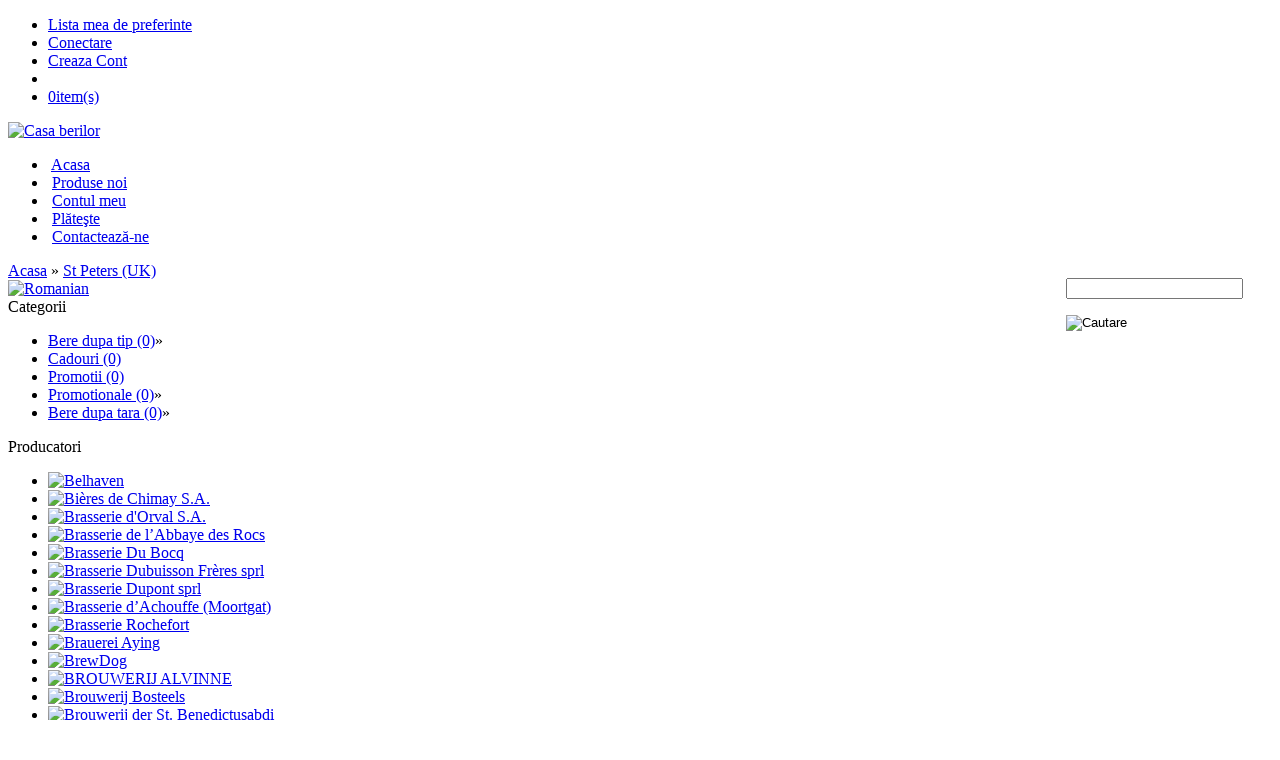

--- FILE ---
content_type: text/html; charset=utf-8
request_url: http://www.casaberilor.ro/40_bere-englezeasca-fabricata-de-st-peters-uk?sid=W3XBGZ6kIGc10ZnbpFL38fX3dq1
body_size: 5657
content:
<!DOCTYPE html PUBLIC "-//W3C//DTD XHTML 1.0 Transitional//EN" "http://www.w3.org/TR/xhtml1/DTD/xhtml1-transitional.dtd">

<html xmlns="http://www.w3.org/1999/xhtml" dir="ltr" xml:lang="ro_RO" lang="ro_RO">

<head>

<meta http-equiv="Content-Type" content="text/html; charset=utf-8" />
<meta http-equiv="x-ua-compatible" content="ie=7" />
<link rel="shortcut icon" href="templates/glass_gray/images/tomatocart.ico" type="image/x-icon" />

<title>Bere englezeasca fabricata de St Peters (UK) - Casa berilor</title>
<base href="http://www.casaberilor.ro/" />

<link rel="stylesheet" type="text/css" href="templates/glass_gray/stylesheet.css" />
<link rel="stylesheet" type="text/css" href="ext/autocompleter/Autocompleter.css" />

<!--[if IE]>
<style type="text/css">
  #productInfoTab a {
    top:11px;
  }
  
  #productInfoTab a.unselect {
    top:13px;
  }
</style>
<![endif]-->
<meta name="generator" content="TomatoCart -- Open Source Shopping Cart Solution" />
<meta name="keywords" content="Bere englezeasca, Peters (UK)" />
<meta name="description" content="Bere englezeasca fabricata de St Peters (UK). Preturi de importator. Cumpara online bere fabricata in Anglia" />

<script language="javascript" type="text/javascript" src="includes/general.js"></script>
<script language="javascript" type="text/javascript" src="ext/mootools/mootools-1.2.js"></script>
<script language="javascript" type="text/javascript" src="ext/mootools/mootools_more.js"></script>
<script language="javascript" type="text/javascript" src="includes/javascript/ajax_shopping_cart.js"></script>
<script language="javascript" type="text/javascript" src="includes/javascript/polls.js"></script>
<script language="javascript" type="text/javascript" src="ext/noobslide/noobslide.js"></script>
<style type="text/css">
#ajaxCartContent {overflow: hidden;}.boxTitle #ajaxCartCollapse, .boxTitle #ajaxCartExpand {cursor:pointer;position:relative;top:3px;}.hidden {display: none;}.expanded {display: block;}.collapsed {display: none;}.strike {text-decoration:line-through;}#ajaxCartContentShort span{ padding: 0 2px;}#ajaxCartButtons {margin-top:10px;}#ajaxCartButtons a {padding: 1px;text-align: center;text-decoration: none;}#ajaxCartOrderTotals span.orderTotalText {float: right}#ajaxCartContentLong ul.products {text-align: left;}#ajaxCartContentLong ul li {padding: 6px 0;position: relative;line-height:16px;}#ajaxCartContentLong ul.products span.price {display:block;position:absolute;right:15px;top:6px;}#ajaxCartContentLong ul.products .removeProduct {cursor: pointer;display: block;width: 11px;height: 13px;position: absolute;right: 0;top: 8px;background: url(includes/languages/ro_RO/images/buttons/button_ajax_cart_delete.gif) no-repeat left top;}#ajaxCartContentLong #ajax_cart_prices {padding: 5px 0;border-top : 1px dashed #777F7D;}#ajaxCartOrderTotals {padding:5px 0;border-top: 1px dashed #CCCCCC;}#ajaxCartContentLong #ajaxCartOrderTotals li {padding: 2px;font-size: 11px}#ajaxCartContentLong p{color: #616060;padding-bottom:5px;margin: 0}#ajaxCartContentLong p.variants, #ajaxCartContentLong p.customizations { padding: 2px;margin: 0 0 0 5px; }#ajaxCartContentShort span.cartTotal {float:right; font-weight: bold}#ajaxCartContentProducts dd span {display:block;padding-left:32px;}


#productsScrollerWrapper {position:relative;width:200px;height:620px;overflow:hidden;}
#productsScroller {position:absolute;text-align:center;width:200px;}
#productsScroller span {display:block;height:206px}</style>

<meta name="Generator" content="TomatoCart" />
</head>
<body>

<div id="pageHeader">
  <div id="headerBar">
    <ul>
      <li>
        <a href="http://www.casaberilor.ro/account.php?wishlist&amp;sid=W3XBGZ6kIGc10ZnbpFL38fX3dq1">Lista mea de preferinte</a>      </li>
          <li>
        <a href="http://www.casaberilor.ro/account.php?login&amp;sid=W3XBGZ6kIGc10ZnbpFL38fX3dq1">Conectare</a>      </li>
       <li>
        <a href="http://www.casaberilor.ro/account.php?create&amp;sid=W3XBGZ6kIGc10ZnbpFL38fX3dq1">Creaza Cont</a>      </li>
              <li id="bookmark"></li>    
      <li class="cart">
        <a href="http://www.casaberilor.ro/checkout.php?sid=W3XBGZ6kIGc10ZnbpFL38fX3dq1"><span id="popupCart"><img src="templates/glass_gray/images/shopping_cart_icon.png" border="0" alt="" /><span id="popupCartItems">0</span><span>item(s)</span></span></a>      </li>

    </ul>
    <a href="http://www.casaberilor.ro/index.php?sid=W3XBGZ6kIGc10ZnbpFL38fX3dq1" id="siteLogo"><img src="images/logo_glass_gray.png" border="0" alt="Casa berilor" title="Casa berilor" /></a>  </div>
  
  <div id="navigationBar">
    <div id="navigationInner">
      <ul id="navigation">
        <li ><span class="navLeftHook">&nbsp;</span><a href="http://www.casaberilor.ro/index.php?index&amp;sid=W3XBGZ6kIGc10ZnbpFL38fX3dq1">Acasa</a><span class="navHoverDownHook">&nbsp;</span><span class="navRightHook">&nbsp;</span></li><li ><span class="navLeftHook">&nbsp;</span><a href="http://www.casaberilor.ro/products.php?new&amp;sid=W3XBGZ6kIGc10ZnbpFL38fX3dq1">Produse noi</a><span class="navHoverDownHook">&nbsp;</span><span class="navRightHook">&nbsp;</span></li><li ><span class="navLeftHook">&nbsp;</span><a href="http://www.casaberilor.ro/account.php?sid=W3XBGZ6kIGc10ZnbpFL38fX3dq1">Contul meu</a><span class="navHoverDownHook">&nbsp;</span><span class="navRightHook">&nbsp;</span></li><li ><span class="navLeftHook">&nbsp;</span><a href="http://www.casaberilor.ro/checkout.php?checkout&amp;sid=W3XBGZ6kIGc10ZnbpFL38fX3dq1">Plăteşte</a><span class="navHoverDownHook">&nbsp;</span><span class="navRightHook">&nbsp;</span></li><li ><span class="navLeftHook">&nbsp;</span><a href="http://www.casaberilor.ro/contact.html?sid=W3XBGZ6kIGc10ZnbpFL38fX3dq1">Contactează-ne</a><span class="navHoverDownHook">&nbsp;</span><span class="navRightHook">&nbsp;</span></li>      </ul>
      
      <div style="float: right;width: 206px">
        <form name="search" action="http://www.casaberilor.ro/search.php" method="get">
          <p class="keywords"><input type="text" name="keywords" id="keywords" maxlength="20" /></p>
          <p><input type="image" src="templates/glass_gray/images/button_quick_find.png" alt="Cautare" title="Cautare" id="quickSearch" /><input type="hidden" name="sid" value="W3XBGZ6kIGc10ZnbpFL38fX3dq1" /></p>
        </form>
      </div>  
    </div>
  </div>
        <div id="breadcrumbPath">
      <a href="http://www.casaberilor.ro/index.php?sid=W3XBGZ6kIGc10ZnbpFL38fX3dq1">Acasa</a> &raquo; <a href="http://www.casaberilor.ro/40_bere-englezeasca-fabricata-de-st-peters-uk?sid=W3XBGZ6kIGc10ZnbpFL38fX3dq1">St Peters (UK)</a>        <div id="navLanguages">
          <a href="http://www.casaberilor.ro/40_bere-englezeasca-fabricata-de-st-peters-uk?language=ro_RO&amp;sid=W3XBGZ6kIGc10ZnbpFL38fX3dq1"><img src="images/worldflags/ro.png" border="0" alt="Romanian" title="Romanian" width="16" height="10" /></a>        </div>
      </div>
  </div>


<div id="slideShow">
  </div>

<div id="pageWrapper">
  <div id="pageBlockLeft">
  
    <div id="pageColumnLeft">
      <div class="boxGroup">
      <!-- box categories start //-->
<div id="boxCategories" class="boxNew">
  <div class="boxTitle">Categorii</div>

  <div class="boxContents">
      <ul><li><a href="http://www.casaberilor.ro/23-dupa-tip?sid=W3XBGZ6kIGc10ZnbpFL38fX3dq1">Bere dupa tip&nbsp;(0)</a>&raquo;</li><li><a href="http://www.casaberilor.ro/59-cadouri?sid=W3XBGZ6kIGc10ZnbpFL38fX3dq1">Cadouri&nbsp;(0)</a></li><li><a href="http://www.casaberilor.ro/60-promotii?sid=W3XBGZ6kIGc10ZnbpFL38fX3dq1">Promotii&nbsp;(0)</a></li><li><a href="http://www.casaberilor.ro/62-promotionale?sid=W3XBGZ6kIGc10ZnbpFL38fX3dq1">Promotionale&nbsp;(0)</a>&raquo;</li><li><a href="http://www.casaberilor.ro/21-tara?sid=W3XBGZ6kIGc10ZnbpFL38fX3dq1">Bere dupa tara&nbsp;(0)</a>&raquo;</li></ul>  </div>
</div>

<!-- box categories end //-->

<!-- box manufacturers start //-->

<div id="boxManufacturers" class="boxNew">
  <div class="boxTitle">Producatori</div>

  <div class="boxContents"><ul><li><a href="http://www.casaberilor.ro/78_belhaven?sid=W3XBGZ6kIGc10ZnbpFL38fX3dq1"><img src="images/manufacturers/belhaven.png" border="0" alt="Belhaven" title="Belhaven" /></a></li><li><a href="http://www.casaberilor.ro/58_chimay?sid=W3XBGZ6kIGc10ZnbpFL38fX3dq1"><img src="images/manufacturers/chimay.png" border="0" alt="Bières de Chimay S.A." title="Bières de Chimay S.A." /></a></li><li><a href="http://www.casaberilor.ro/42_brasserie-d-orval?sid=W3XBGZ6kIGc10ZnbpFL38fX3dq1"><img src="images/manufacturers/brasserie dorval.jpg" border="0" alt="Brasserie d'Orval S.A." title="Brasserie d'Orval S.A." /></a></li><li><a href="http://www.casaberilor.ro/41_brasserie-de-l-abbaye-des-rocs?sid=W3XBGZ6kIGc10ZnbpFL38fX3dq1"><img src="images/manufacturers/brasserie de l’abbaye des rocs.jpg" border="0" alt="Brasserie de l’Abbaye des Rocs" title="Brasserie de l’Abbaye des Rocs" /></a></li><li><a href="http://www.casaberilor.ro/22_brasserie-du-bocq?sid=W3XBGZ6kIGc10ZnbpFL38fX3dq1"><img src="images/manufacturers/logo_dubocq.gif" border="0" alt="Brasserie Du Bocq" title="Brasserie Du Bocq" /></a></li><li><a href="http://www.casaberilor.ro/53_brasserie-dubuisson?sid=W3XBGZ6kIGc10ZnbpFL38fX3dq1"><img src="images/manufacturers/dubuisson.jpg" border="0" alt="Brasserie Dubuisson Frères sprl" title="Brasserie Dubuisson Frères sprl" /></a></li><li><a href="http://www.casaberilor.ro/54_dupon-breweries?sid=W3XBGZ6kIGc10ZnbpFL38fX3dq1"><img src="images/manufacturers/dupon breweries.jpg" border="0" alt="Brasserie Dupont sprl" title="Brasserie Dupont sprl" /></a></li><li><a href="http://www.casaberilor.ro/34_brasserie-d-achouffe-moortgat?sid=W3XBGZ6kIGc10ZnbpFL38fX3dq1"><img src="images/manufacturers/brasserie d’achouffe (moortgat).jpg" border="0" alt="Brasserie d’Achouffe (Moortgat)" title="Brasserie d’Achouffe (Moortgat)" /></a></li><li><a href="http://www.casaberilor.ro/44_brasserie-rochefort?sid=W3XBGZ6kIGc10ZnbpFL38fX3dq1"><img src="images/manufacturers/brasserie rochefort.jpg" border="0" alt="Brasserie Rochefort" title="Brasserie Rochefort" /></a></li><li><a href="http://www.casaberilor.ro/69_brauerei-aying?sid=W3XBGZ6kIGc10ZnbpFL38fX3dq1"><img src="images/manufacturers/brauerei-aying.jpg" border="0" alt="Brauerei Aying" title="Brauerei Aying" /></a></li><li><a href="http://www.casaberilor.ro/8_brew-dog?sid=W3XBGZ6kIGc10ZnbpFL38fX3dq1"><img src="images/manufacturers/man_brewdog.png" border="0" alt="BrewDog" title="BrewDog" /></a></li><li><a href="http://www.casaberilor.ro/73_brouwerij-alvinne?sid=W3XBGZ6kIGc10ZnbpFL38fX3dq1"><img src="images/manufacturers/logo_alvinne2013[1].png" border="0" alt="BROUWERIJ ALVINNE" title="BROUWERIJ ALVINNE" /></a></li><li><a href="http://www.casaberilor.ro/31_brouwerij-bosteels?sid=W3XBGZ6kIGc10ZnbpFL38fX3dq1"><img src="images/manufacturers/brouwerij bosteels.jpg" border="0" alt="Brouwerij Bosteels" title="Brouwerij Bosteels" /></a></li><li><a href="http://www.casaberilor.ro/65_brouwerij-der-st-benedictusabdij-de-achelse?sid=W3XBGZ6kIGc10ZnbpFL38fX3dq1"><img src="images/manufacturers/achel.jpg" border="0" alt="Brouwerij der St. Benedictusabdi" title="Brouwerij der St. Benedictusabdi" /></a></li><li><a href="http://www.casaberilor.ro/45_brouwerij-der-trappisten-van-westmalle?sid=W3XBGZ6kIGc10ZnbpFL38fX3dq1"><img src="images/manufacturers/brouwerij der trappisten van westmalle.png" border="0" alt="Brouwerij der Trappisten van Wes" title="Brouwerij der Trappisten van Wes" /></a></li><li><a href="http://www.casaberilor.ro/46_brouwerij-der-trappistenabdij-de-achelse-kluis?sid=W3XBGZ6kIGc10ZnbpFL38fX3dq1"><img src="images/manufacturers/brouwerij der trappistenabdij de achelse kluis.jpg" border="0" alt="Brouwerij der Trappistenabdij De" title="Brouwerij der Trappistenabdij De" /></a></li><li><a href="http://www.casaberilor.ro/28_duvel-moortgat?sid=W3XBGZ6kIGc10ZnbpFL38fX3dq1"><img src="images/manufacturers/duvel.png" border="0" alt="Brouwerij Duvel Moortgat N.V." title="Brouwerij Duvel Moortgat N.V." /></a></li><li><a href="http://www.casaberilor.ro/48_brouwerij-huyghe?sid=W3XBGZ6kIGc10ZnbpFL38fX3dq1"><img src="images/manufacturers/brouwerij huyghe.png" border="0" alt="Brouwerij Huyghe" title="Brouwerij Huyghe" /></a></li><li><a href="http://www.casaberilor.ro/63_brouwerij-liefmans?sid=W3XBGZ6kIGc10ZnbpFL38fX3dq1"><img src="images/manufacturers/images.jpg" border="0" alt="Brouwerij Liefmans" title="Brouwerij Liefmans" /></a></li><li><a href="http://www.casaberilor.ro/49_brouwerij-lindemans?sid=W3XBGZ6kIGc10ZnbpFL38fX3dq1"><img src="images/manufacturers/brouwerij lindemans.gif" border="0" alt="Brouwerij Lindemans" title="Brouwerij Lindemans" /></a></li><li><a href="http://www.casaberilor.ro/64_brouwerij-mort-subite?sid=W3XBGZ6kIGc10ZnbpFL38fX3dq1"><img src="images/manufacturers/mortsubite.jpg" border="0" alt="Brouwerij Mort Subite" title="Brouwerij Mort Subite" /></a></li><li><a href="http://www.casaberilor.ro/23_st-bernardus-brouwerij?sid=W3XBGZ6kIGc10ZnbpFL38fX3dq1"><img src="images/manufacturers/sint-bernardus-metal-sign-.jpg" border="0" alt="Brouwerij St. Bernardus" title="Brouwerij St. Bernardus" /></a></li><li><a href="http://www.casaberilor.ro/50_brouwerij-van-honsebrouck?sid=W3XBGZ6kIGc10ZnbpFL38fX3dq1"><img src="images/manufacturers/brouwerij van honsebrouck.jpg" border="0" alt="Brouwerij Van Honsebrouck N.V." title="Brouwerij Van Honsebrouck N.V." /></a></li><li><a href="http://www.casaberilor.ro/51_brouwerij-van-steenberge?sid=W3XBGZ6kIGc10ZnbpFL38fX3dq1"><img src="images/manufacturers/brouwerij van steenberge.png" border="0" alt="Brouwerij Van Steenberge N.V." title="Brouwerij Van Steenberge N.V." /></a></li><li><a href="http://www.casaberilor.ro/52_de-struise-brouwers?sid=W3XBGZ6kIGc10ZnbpFL38fX3dq1"><img src="images/manufacturers/de struise brouwers.jpg" border="0" alt="De Struise Brouwers" title="De Struise Brouwers" /></a></li><li><a href="http://www.casaberilor.ro/59_fuller-s-brewery?sid=W3XBGZ6kIGc10ZnbpFL38fX3dq1"><img src="images/manufacturers/rev_fst_logo_2012.jpg" border="0" alt="Fuller's Brewery" title="Fuller's Brewery" /></a></li><li><a href="http://www.casaberilor.ro/77_greene-king?sid=W3XBGZ6kIGc10ZnbpFL38fX3dq1"><img src="images/manufacturers/greene king.jpg" border="0" alt="Greene King" title="Greene King" /></a></li><li><a href="http://www.casaberilor.ro/56_huisbrouwerij-de-halve-maan?sid=W3XBGZ6kIGc10ZnbpFL38fX3dq1"><img src="images/manufacturers/huisbrouwerij de halve maan.jpg" border="0" alt="Huisbrouwerij De Halve Maan" title="Huisbrouwerij De Halve Maan" /></a></li><li><a href="http://www.casaberilor.ro/7_bere-andechs?sid=W3XBGZ6kIGc10ZnbpFL38fX3dq1"><img src="images/manufacturers/man_andechs.jpg" border="0" alt="Klosterbrauerei Andechs" title="Klosterbrauerei Andechs" /></a></li><li><a href="http://www.casaberilor.ro/68_kulmbacher-brauerei-ag?sid=W3XBGZ6kIGc10ZnbpFL38fX3dq1"><img src="images/manufacturers/logo_oben[1].gif" border="0" alt="Kulmbacher Brauerei AG" title="Kulmbacher Brauerei AG" /></a></li><li><a href="http://www.casaberilor.ro/62_oakham-ales-brewery?sid=W3XBGZ6kIGc10ZnbpFL38fX3dq1"><img src="images/manufacturers/ales).png" border="0" alt="Oakham Ales Brewery" title="Oakham Ales Brewery" /></a></li><li><a href="http://www.casaberilor.ro/72_samuel-smith-s?sid=W3XBGZ6kIGc10ZnbpFL38fX3dq1"><img src="images/manufacturers/samuel smiths.jpg" border="0" alt="Samuel Smith's" title="Samuel Smith's" /></a></li><li><a href="http://www.casaberilor.ro/79_schlenkerla?sid=W3XBGZ6kIGc10ZnbpFL38fX3dq1"><img src="images/manufacturers/schlenkerla1-web-593x363.jpg" border="0" alt="Schlenkerla" title="Schlenkerla" /></a></li><li><a href="http://www.casaberilor.ro/70_schneider-weisse?sid=W3XBGZ6kIGc10ZnbpFL38fX3dq1"><img src="images/manufacturers/logo sc.jpg" border="0" alt="Schneider Weisse" title="Schneider Weisse" /></a></li><li><a href="http://www.casaberilor.ro/40_bere-englezeasca-fabricata-de-st-peters-uk?sid=W3XBGZ6kIGc10ZnbpFL38fX3dq1"><img src="images/manufacturers/st peters (uk).jpg" border="0" alt="St Peters (UK)" title="St Peters (UK)" /></a></li><li><a href="http://www.casaberilor.ro/67_thornbridge?sid=W3XBGZ6kIGc10ZnbpFL38fX3dq1"><img src="images/manufacturers/descărcare.jpg" border="0" alt="Thornbridge" title="Thornbridge" /></a></li><li><a href="http://www.casaberilor.ro/80_verhaeghe?sid=W3XBGZ6kIGc10ZnbpFL38fX3dq1"><img src="images/manufacturers/brouwerij-verhaeghe-vichte_logo.jpg" border="0" alt="Verhaeghe" title="Verhaeghe" /></a></li><li><a href="http://www.casaberilor.ro/37_wells-youngs?sid=W3XBGZ6kIGc10ZnbpFL38fX3dq1"><img src="images/manufacturers/wells & youngs.gif" border="0" alt="Wells & Young's Ltd" title="Wells & Young's Ltd" /></a></li></ul></div>
</div>

<!-- box manufacturers end //-->      </div>
    </div>

    
    <div id="pageContent">

      
<img src="images/manufacturers/st peters (uk).jpg" border="0" alt="St Peters (UK)" title="St Peters (UK)" width="57" height="40" id="pageIcon" />
<h1>St Peters (UK)</h1>



<div>

Nu exista produse in aceasta categorie
</div>


      <div style="clear: both;"></div>

      
    </div>
  </div>

        <div id="pageColumnRight">
        <div class="boxGroup">
      <!-- box shopping_cart start //-->

<div class="boxNew">
  <div class="boxTitle">
    <a href="http://www.casaberilor.ro/checkout.php?sid=W3XBGZ6kIGc10ZnbpFL38fX3dq1">Cos de cumparaturi</a>    <img src="includes/languages/ro_RO/images/buttons/button_ajax_cart_up.png" border="0" alt="" id="ajaxCartCollapse" />    <img src="includes/languages/ro_RO/images/buttons/button_ajax_cart_down.png" border="0" alt="" id="ajaxCartExpand" class="hidden" />  </div>

  <div class="boxContents"><div id="ajaxCartContent"><div id="ajaxCartContentShort" class="collapsed"><span class="cartTotal"></span><span class="quantity"></span> item(s)</div><div id="ajaxCartContentLong" class="expanded"><ul class="products collapsed" id="ajaxCartContentProducts"></ul><p id="ajaxCartContentNoProducts" class="collapsed">Nu sunt produse</p><div id="ajaxCartButtons"><a href="http://www.casaberilor.ro/checkout.php?sid=W3XBGZ6kIGc10ZnbpFL38fX3dq1" style="margin-right:30px;"><img src="includes/languages/ro_RO/images/buttons/button_ajax_cart.png" border="0" alt="" /></a><a href="http://www.casaberilor.ro/checkout.php?payment&amp;sid=W3XBGZ6kIGc10ZnbpFL38fX3dq1"><img src="includes/languages/ro_RO/images/buttons/button_ajax_cart_checkout.png" border="0" alt="" /></a><div style="visibility:hidden"><span>clear-bug-div</span></div></div></div></div>
<script type="text/javascript">
                window.addEvent("domready",function() {
                  ajaxCart = new AjaxShoppingCart({
                    sessionId : "W3XBGZ6kIGc10ZnbpFL38fX3dq1",
                    currentUrl: "http://www.casaberilor.ro/index.php?manufacturers=40&sid=W3XBGZ6kIGc10ZnbpFL38fX3dq1",
                    error_sender_name_empty: "error_sender_name_empty",
                    error_sender_email_empty: "error_sender_email_empty",
                    error_recipient_name_empty: "error_recipient_name_empty",
                    error_recipient_email_empty: "error_recipient_email_empty",
                    error_message_empty: "error_message_empty",
                    error_message_open_gift_certificate_amount: "error_message_open_gift_certificate_amount"
                  });
                });
              </script></div>
</div>

<!-- box shopping_cart end //-->

<!-- box polls start //-->

<div class="boxNew">
  <div class="boxTitle">Polls</div>

  <div class="boxContents"><div id="polls"><form name="frmPolls" id="frmPolls" action="http://www.casaberilor.ro/json.php?sid=W3XBGZ6kIGc10ZnbpFL38fX3dq1" method="get"><input type="hidden" name="polls_id" value="1" /><h6>Ce tip de bere preferati?</h6><ul><li><input type="radio" name="vote[]" id="vote[]" value="1" class="poll_votes" />&nbsp;&nbsp;Lager</li><li><input type="radio" name="vote[]" id="vote[]" value="2" class="poll_votes" />&nbsp;&nbsp;Pils</li><li><input type="radio" name="vote[]" id="vote[]" value="3" class="poll_votes" />&nbsp;&nbsp;Bock</li></ul><span style="float: right;"><img src="includes/languages/ro_RO/images/buttons/button_vote.png" border="0" alt="Vote" title="Vote" class="button" id="btnPollVote" /></span><img src="includes/languages/ro_RO/images/buttons/button_result.png" border="0" alt="Result" title="Result" class="button" id="btnPollResult" /></form></div><script type="text/javascript">
              window.addEvent('domready',function(){
                var polls = new Polls();
              });
              </script>
</div>
</div>

<!-- box polls end //-->

<!-- box information start //-->

<div class="boxNew">
  <div class="boxTitle">Informatii</div>

  <div class="boxContents"><ul><li><a href="http://www.casaberilor.ro/information/1--about-us.html?sid=W3XBGZ6kIGc10ZnbpFL38fX3dq1">Despre Noi</a></li><li><a href="http://www.casaberilor.ro/information/2--shipping-returns.html?sid=W3XBGZ6kIGc10ZnbpFL38fX3dq1">Livrare & Returnare produse</a></li><li><a href="http://www.casaberilor.ro/information/4--conditions-of-use.html?sid=W3XBGZ6kIGc10ZnbpFL38fX3dq1">Termeni de utilizare</a></li><li><a href="http://www.casaberilor.ro/contact.html?sid=W3XBGZ6kIGc10ZnbpFL38fX3dq1">Contacteaza-ne</a></li><li><a href="http://www.casaberilor.ro/sitemap.html?sid=W3XBGZ6kIGc10ZnbpFL38fX3dq1">Harta site</a></li></ul></div>
</div>

<!-- box information end //-->

<!-- box products_scroller start //-->

<div class="boxNew">
  <div class="boxTitle"><a href="http://www.casaberilor.ro/products.php?new&amp;sid=W3XBGZ6kIGc10ZnbpFL38fX3dq1">Cele mai vandute</a></div>

  <div class="boxContents"><script type="text/javascript">
              window.addEvent('domready',function(){
                var scroller = new noobSlide({
                    box: $('productsScroller'),
                    mode: 'vertical',
                    items: $$('#productsScroller span'),
                    size: 206,
                    interval:  3000,
                    autoPlay: true
                  });
              });
              </script>
<div id="productsScrollerWrapper">
          <div id="productsScroller"></div>
        </div></div>
</div>

<!-- box products_scroller end //-->        </div>
      </div>

  </div>


  <div id="pageFooter">
    <ul>
      <li><a href="http://www.casaberilor.ro/index.php?index&amp;sid=W3XBGZ6kIGc10ZnbpFL38fX3dq1">Acasa</a><span>|</span></li><li><a href="http://www.casaberilor.ro/products.php?specials&amp;sid=W3XBGZ6kIGc10ZnbpFL38fX3dq1">Oferte speciale</a><span>|</span></li><li><a href="http://www.casaberilor.ro/products.php?new&amp;sid=W3XBGZ6kIGc10ZnbpFL38fX3dq1">Produse noi</a><span>|</span></li><li><a href="http://www.casaberilor.ro/account.php?sid=W3XBGZ6kIGc10ZnbpFL38fX3dq1">Contul meu</a><span>|</span></li><li><a href="http://www.casaberilor.ro/account.php?wishlist&amp;sid=W3XBGZ6kIGc10ZnbpFL38fX3dq1">Lista mea de preferinte</a><span>|</span></li><li><a href="http://www.casaberilor.ro/checkout.php?sid=W3XBGZ6kIGc10ZnbpFL38fX3dq1">Conţinut coş de cumpărături</a><span>|</span></li><li><a href="http://www.casaberilor.ro/checkout.php?checkout&amp;sid=W3XBGZ6kIGc10ZnbpFL38fX3dq1">Plăteşte</a><span>|</span></li><li><a href="http://www.casaberilor.ro/contact.html?sid=W3XBGZ6kIGc10ZnbpFL38fX3dq1">Contactează-ne</a><span>|</span></li><li><a href="http://www.casaberilor.ro/info.php?guestbook&amp;sid=W3XBGZ6kIGc10ZnbpFL38fX3dq1">Guest Book</a><span>|</span></li><li><a href="http://www.casaberilor.ro/index.php?rss&amp;sid=W3XBGZ6kIGc10ZnbpFL38fX3dq1"><img src="images/rss16x16.png" border="0" alt="" /><span>RSS</span></a></li>    </ul>
    <div style="clear:both"></div>
    <p style="margin: 3px;">
      Copyright &copy; 2026 <a href="http://www.casaberilor.ro/index.php?sid=W3XBGZ6kIGc10ZnbpFL38fX3dq1">Casa berilor</a><br />Powered by <a href="http://www.casaberilor.ro" target="_blank">Casa Berilor</a> | <a href="http://www.anpc.ro" target="_blank"> ANPC</a> | <b>Info consumator 0800.080.999</b>
S.c. ALL BEER HOUSE  S.r.l.
RO 28298374, J23/906/2011,RO0048300YY00
<script type="text/javascript">

  var _gaq = _gaq || [];
  _gaq.push(['_setAccount', 'UA-36793008-1']);
  _gaq.push(['_trackPageview']);

  (function() {
    var ga = document.createElement('script'); ga.type = 'text/javascript'; ga.async = true;
    ga.src = ('https:' == document.location.protocol ? 'https://ssl' : 'http://www') + '.google-analytics.com/ga.js';
    var s = document.getElementsByTagName('script')[0]; s.parentNode.insertBefore(ga, s);
  })();

</script>    </p>
  </div>
  

<script type="text/javascript" src="ext/autocompleter/Autocompleter.js"></script>
<script type="text/javascript" src="ext/autocompleter/Autocompleter.Request.js"></script>
<script type="text/javascript" src="ext/autocompleter/Observer.js"></script>
<script type="text/javascript" src="includes/javascript/auto_completer.js"></script>
<script type="text/javascript" src="includes/javascript/popup_cart.js"></script>
<script type="text/javascript" src="includes/javascript/bookmark.js"></script>

<script type="text/javascript">
  window.addEvent('domready', function() {
    new PopupCart({
      template: 'glass_gray',
      sessionName: 'sid',
      sessionId: 'W3XBGZ6kIGc10ZnbpFL38fX3dq1'
    });
    
    new TocAutoCompleter('keywords', {
      sessionName: 'sid',
      sessionId: 'W3XBGZ6kIGc10ZnbpFL38fX3dq1',
      template: 'glass_gray',
      width: 300
    });
  });
  new TocBookmark({
  	bookmark: 'bookmark',
  	text: 'Bookmark',
    img: 'images/bookmark.png'
  });  
</script>


</body>
</html>